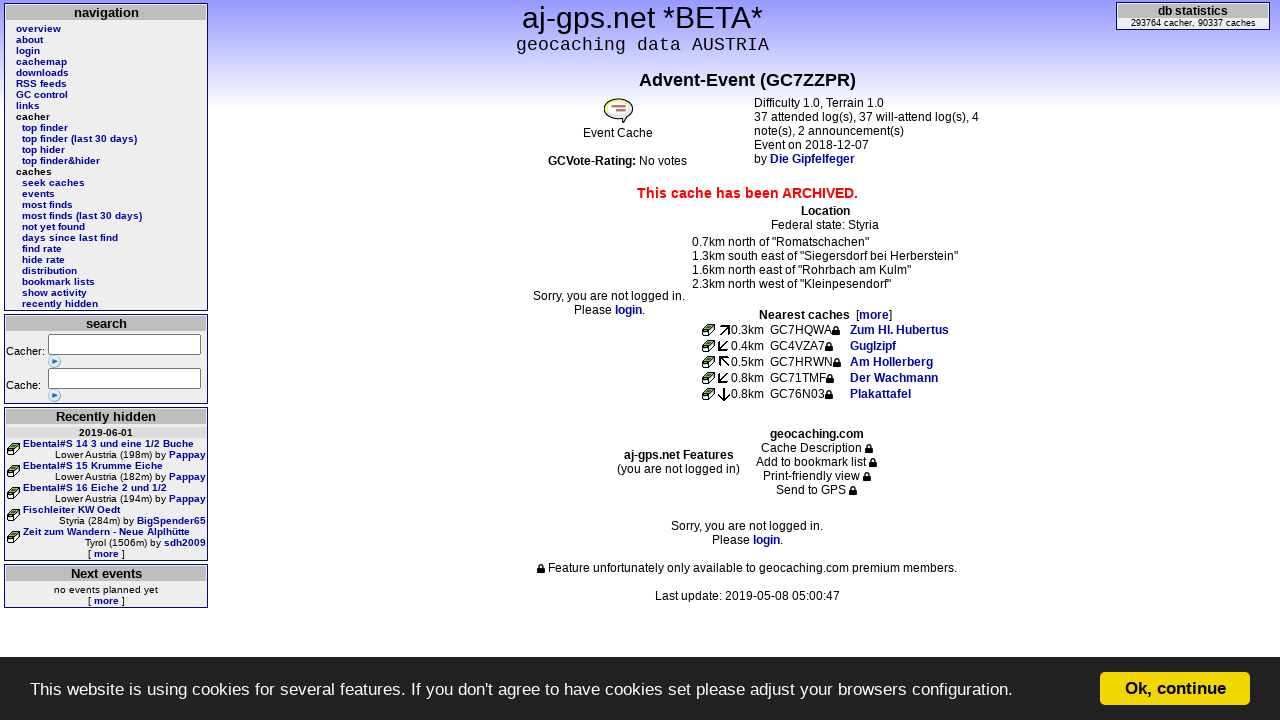

--- FILE ---
content_type: text/html; charset=utf-8
request_url: http://aj-gps.net/cache/87099/
body_size: 3554
content:
<!DOCTYPE html PUBLIC "-//W3C//DTD XHTML 1.0 Transitional//EN" "http://www.w3.org/TR/xhtml1/DTD/xhtml1-transitional.dtd">

<html xmlns="http://www.w3.org/1999/xhtml" xmlns:v="urn:schemas-microsoft-com:vml">
<head>
<title> Geocache GC7ZZPR: Advent-Event   - [  aj-gps.net  ] - </title>
<meta http-equiv="Content-Type" content="text/html; charset=utf-8" />
<meta name="Description" content="Event Cache (D1.0/T1.0) near 'Romatschachen'; Styria hidden by Die Gipfelfeger (2018-12-07); 37 attended log(s), 37 will-attend log(s)" />
<link rel="stylesheet" type="text/css" href="/style.css" />
<link rel="shortcut icon" href="/favicon.ico" type="image/vnd.microsoft.icon" />
<link rel="icon" href="/favicon.ico" type="image/vnd.microsoft.icon" />
<!--[if IE 6]>
   <style type="text/css" media="screen">
      #main { width: expression(documentElement.clientWidth-275); }
   </style>
 <![endif]-->
<!--[if IE 6]>
<style type="text/css">
#finalline {
position: absolute;
right: auto;
bottom: auto;
left: expression( ( -5 - finalline.offsetWidth + ( document.documentElement.clientWidth ? document.documentElement.clientWidth : document.body.clientWidth ) + ( im0 = document.documentElement.scrollLeft ? document.documentElement.scrollLeft : document.body.scrollLeft ) ) + 'px' );
top: expression( ( 0 - finalline.offsetHeight + ( document.documentElement.clientHeight ? document.documentElement.clientHeight : document.body.clientHeight ) + ( im1 = document.documentElement.scrollTop ? document.documentElement.scrollTop : document.body.scrollTop ) ) + 'px' );
font: 10px arial;
text-align: right;
width: 98%;
}
</style>
<![endif]-->
<script language="JavaScript" type="text/javascript" src="/search.js"></script>
<meta name="GOOGLEBOT" content="NOARCHIVE" />
<meta name="ROBOTS" content="NOARCHIVE" />
<!-- Begin Cookie Consent plugin by Silktide - http://silktide.com/cookieconsent -->
<script type="text/javascript">
    window.cookieconsent_options = {"message":"This website is using cookies for several features. If you don't agree to have cookies set please adjust your browsers configuration.","dismiss":"Ok, continue","learnMore":"More info","link":null,"theme":"dark-bottom"};
</script>
<script type="text/javascript" src="//cdnjs.cloudflare.com/ajax/libs/cookieconsent2/1.0.9/cookieconsent.min.js"></script>
<!-- End Cookie Consent plugin -->
<link rel="stylesheet" href="https://use.fontawesome.com/releases/v5.0.13/css/all.css" integrity="sha384-DNOHZ68U8hZfKXOrtjWvjxusGo9WQnrNx2sqG0tfsghAvtVlRW3tvkXWZh58N9jp" crossorigin="anonymous">
</head>
<body>
<div id="titleblock"><div id="title">aj-gps.net *BETA*</div><div id="subtitle">geocaching data AUSTRIA</div></div>
<div id="dbstatblock"><div id="dbstatblocktitle">db statistics</div>293764 cacher, 90337 caches</div>

<div id="shownav">
<a href="" onclick="javascript:document.getElementById('side').style.display='inline'; document.getElementById('main').style.left='215px'; document.getElementById('shownav').style.display='none';return false;">Show Navigation</a>
</div>

<div id="side">
<div id="navblock">
<div class="boxtitle">navigation</div>
<div class="navboxcontent">
<a href="/">overview</a><br />
<a href="/about">about</a><br />
<a href="https://aj-gps.net/login">login</a><br /><a href="/map">cachemap</a><br />
<a href="/download">downloads</a><br />
<a href="/feeds">RSS feeds</a><br />
<a href="/gccontrol">GC control</a><br />
<a href="/links">links</a><br />
<span style="font-weight: bold;">cacher</span><br />
&nbsp;&nbsp;<a href="/cacher_found">top finder</a><br />
&nbsp;&nbsp;<a href="/cacher_found_30d">top finder (last 30 days)</a><br />
&nbsp;&nbsp;<a href="/cacher_hidden">top hider</a><br />
&nbsp;&nbsp;<a href="/cacher_foundhidden">top finder&amp;hider</a><br />
<span style="font-weight:bold;">caches</span><br />
&nbsp;&nbsp;<a href="/seek">seek caches</a><br />
&nbsp;&nbsp;<a href="/events">events</a><br />
&nbsp;&nbsp;<a href="/mostfinds">most finds</a><br />
&nbsp;&nbsp;<a href="/mostfinds_30d">most finds (last 30 days)</a><br />
&nbsp;&nbsp;<a href="/notyetfound">not yet found</a><br />
&nbsp;&nbsp;<a href="/dayssincelastfind">days since last find</a><br />
&nbsp;&nbsp;<a href="/find_rate">find rate</a><br />
&nbsp;&nbsp;<a href="/hide_rate">hide rate</a><br />
&nbsp;&nbsp;<a href="/distribution">distribution</a><br />
&nbsp;&nbsp;<a href="/bookmarklists">bookmark lists</a><br />
&nbsp;&nbsp;<a href="/activity">show activity</a><br />
&nbsp;&nbsp;<a href="/recentlyhidden">recently hidden</a><br />
</div>
</div>

<div id="searchblock">
<div class="boxtitle">search</div>
<form id="frmSideSearch" action="/" method="post" accept-charset="UTF-8" name="forSideSearch" style="margin: 0;padding: 0;"><table border="0" cellspacing="0" cellpadding="0"><tr><td valign="middle">
Cacher:&nbsp;</td><td valign="top"><input type="text" id="txtNickSearch" size="17" name="txtNickSearch" onkeyup="NickSearchSuggest();" onblur="SearchSuggestCancel();" onkeydown="handleKdown(event,'nick')" onfocus="this.autocomplete=false;this.setAttribute('autocomplete','off');" />&nbsp;<input type="image" src="/img/go.png" alt="go" name="cmdSearch" /><div id="NickSearchSuggest"></div></td></tr><tr><td valign="middle">
Cache:&nbsp;</td><td valign="top"><input type="text" id="txtCacheSearch" size="17" name="txtCacheSearch" onkeyup="CacheSearchSuggest();" onblur="SearchSuggestCancel();" onkeydown="handleKdown(event,'cache')" onfocus="this.autocomplete=false;this.setAttribute('autocomplete','off');" />&nbsp;<input type="image" src="/img/go.png" alt="go" name="cmdSearch" /><div id="CacheSearchSuggest"></div></td></tr></table></form></div>
<div id="lasthidden"><div class="boxtitle">Recently hidden</div><table border="0" cellpadding="0" cellspacing="0" width="100%"><tr><td align="center" colspan="3" style="background:#DDDDDD; text-align: center; font-weight: bold;">2019-06-01</td></tr><tr><td align="left" rowspan="2" width="17"><img src="/img/gc-tra-small.gif" width="16" height="16" alt="tra" title="Traditional Cache" /></td><td><a href="/cache/90513/">Ebental#S 14 3 und eine 1/2 Buche</a></td></tr><tr><td align="right">Lower Austria (198m) by <a href="/cacher/236278/">Pappay</a></td></tr><tr><td align="left" rowspan="2" width="17"><img src="/img/gc-tra-small.gif" width="16" height="16" alt="tra" title="Traditional Cache" /></td><td><a href="/cache/90514/">Ebental#S 15 Krumme Eiche</a></td></tr><tr><td align="right">Lower Austria (182m) by <a href="/cacher/236278/">Pappay</a></td></tr><tr><td align="left" rowspan="2" width="17"><img src="/img/gc-tra-small.gif" width="16" height="16" alt="tra" title="Traditional Cache" /></td><td><a href="/cache/90515/">Ebental#S 16 Eiche 2 und 1/2</a></td></tr><tr><td align="right">Lower Austria (194m) by <a href="/cacher/236278/">Pappay</a></td></tr><tr><td align="left" rowspan="2" width="17"><img src="/img/gc-tra-small.gif" width="16" height="16" alt="tra" title="Traditional Cache" /></td><td><a href="/cache/90518/">Fischleiter KW Oedt</a></td></tr><tr><td align="right">Styria (284m) by <a href="/cacher/286905/">BigSpender65</a></td></tr><tr><td align="left" rowspan="2" width="17"><img src="/img/gc-tra-small.gif" width="16" height="16" alt="tra" title="Traditional Cache" /></td><td><a href="/cache/90519/">Zeit zum Wandern - Neue Alplhütte</a></td></tr><tr><td align="right">Tyrol (1506m) by <a href="/cacher/73346/">sdh2009</a></td></tr></table><table border="0" cellpadding="0" cellspacing="0" width="100%"><tr><td align="center">[ <a href="/recentlyhidden">more</a> ]</td></tr></table></div><div id="nextevents"><div class="boxtitle">Next events</div><table border="0" cellpadding="0" cellspacing="0" width="100%"><tr><td align="center" colspan="3">no events planned yet</td></tr></table><table border="0" cellpadding="0" cellspacing="0" width="100%"><tr><td align="center">[ <a href="/events">more</a> ]</td></tr></table></div>
</div><div id="main">
<div class="contenttitle">Advent-Event (GC7ZZPR)</div><table border="0" width="530" align="center"><tr><td width="265" align="center"><img src="/img/gc-eve.gif" width="32" height="32" alt="Event Cache" title="Event Cache" /><br />Event Cache<br /><br /><b>GCVote-Rating:</b> No votes</td><td align="left">Difficulty 1.0, Terrain 1.0<br />37 attended log(s), 37 will-attend log(s), 4 note(s), 2 announcement(s)<br />Event on 2018-12-07<br />by <a href="/cacher/107462/">Die Gipfelfeger</a><br /></td></tr></table><br /><div style="color:#ff0000;font-weight:bold;font-size:larger">This cache has been ARCHIVED.</div><table border="0" align="center"><tr><td>Sorry, you are not logged in.<br />Please <a href="https://aj-gps.net/login?r">login</a>.</td><td><b>Location</b><br />Federal state: Styria<br /><table border="0" align="center"><tr><td align="left">0.7km north of "Romatschachen"<br />1.3km south east of "Siegersdorf bei Herberstein"<br />1.6km north east of "Rohrbach am Kulm"<br />2.3km north west of "Kleinpesendorf"<br /></td></tr></table><br /><b>Nearest&nbsp;caches</b>&nbsp;&nbsp;[<a href="?nearest">more</a>]<br /><table border="0" align="center" cellpadding="0" cellspacing="0"><tr><td align="center"></td><td align="right"><img src="/img/gc-tra-small.gif" alt="tra" title="Traditional Cache" width="16" height="16" /></td><td align="center"><img src="/img/or_ne.gif" width="14" height="14" alt="north east" /></td><td align="left">0.3km</td><td align="left"> &nbsp; GC7HQWA<i class="fas fa-lock fa-xs"></i>&nbsp; </td><td align="center">&nbsp;&nbsp;</td><td align="left"><a href="/cache/81138/">Zum Hl. Hubertus</a></td></tr><tr><td align="center"></td><td align="right"><img src="/img/gc-tra-small.gif" alt="tra" title="Traditional Cache" width="16" height="16" /></td><td align="center"><img src="/img/or_sw.gif" width="14" height="14" alt="south west" /></td><td align="left">0.4km</td><td align="left"> &nbsp; GC4VZA7<i class="fas fa-lock fa-xs"></i>&nbsp; </td><td align="center">&nbsp;&nbsp;</td><td align="left"><a href="/cache/47218/">Guglzipf</a></td></tr><tr><td align="center"></td><td align="right"><img src="/img/gc-tra-small.gif" alt="tra" title="Traditional Cache" width="16" height="16" /></td><td align="center"><img src="/img/or_nw.gif" width="14" height="14" alt="north west" /></td><td align="left">0.5km</td><td align="left"> &nbsp; GC7HRWN<i class="fas fa-lock fa-xs"></i>&nbsp; </td><td align="center">&nbsp;&nbsp;</td><td align="left"><a href="/cache/81139/">Am Hollerberg</a></td></tr><tr><td align="center"></td><td align="right"><img src="/img/gc-tra-small.gif" alt="tra" title="Traditional Cache" width="16" height="16" /></td><td align="center"><img src="/img/or_sw.gif" width="14" height="14" alt="south west" /></td><td align="left">0.8km</td><td align="left"> &nbsp; GC71TMF<i class="fas fa-lock fa-xs"></i>&nbsp; </td><td align="center">&nbsp;&nbsp;</td><td align="left"><a href="/cache/74751/">Der Wachmann</a></td></tr><tr><td align="center"></td><td align="right"><img src="/img/gc-tra-small.gif" alt="tra" title="Traditional Cache" width="16" height="16" /></td><td align="center"><img src="/img/or_s.gif" width="14" height="14" alt="south" /></td><td align="left">0.8km</td><td align="left"> &nbsp; GC76N03<i class="fas fa-lock fa-xs"></i>&nbsp; </td><td align="center">&nbsp;&nbsp;</td><td align="left"><a href="/cache/76708/">Plakattafel </a></td></tr></table></td></tr></table><br /><table border="0" align="center" cellpadding="8" cellspacing="0"><tr><td><b>aj-gps.net Features</b><br />(you are not logged in)<br /></td><td><b>geocaching.com</b><br />Cache Description <i class="fas fa-lock fa-xs"></i><br />Add to bookmark list <i class="fas fa-lock fa-xs"></i> <br />Print-friendly view <i class="fas fa-lock fa-xs"></i> <br />Send to GPS <i class="fas fa-lock fa-xs"></i> <br /></td></tr></table><br />Sorry, you are not logged in.<br />Please <a href="https://aj-gps.net/login?r">login</a>.<br /><br /><i class="fas fa-lock fa-xs"></i> Feature unfortunately only available to geocaching.com premium members.<br /><br />Last update: 2019-05-08 05:00:47<br /><br /><br /><br /><br /><div style="font: 10px arial;">Use of Geocaching.com data is subject to the Geocaching.com Terms of Use Agreement located at: http://www.geocaching.com/about/termsofuse.aspx</div><br />

</div>

<div id="finalline">prepared in 0.20 seconds  -  2007-2018 by aj-gps</div>
</body>
</html>


--- FILE ---
content_type: application/x-javascript
request_url: http://aj-gps.net/search.js
body_size: 1802
content:
function getXmlHttpRequestObject(){if(window.XMLHttpRequest){return new XMLHttpRequest();}
else if(window.ActiveXObject){return new ActiveXObject("Microsoft.XMLHTTP");}}
var overSuggest=false;var NicksearchReq=getXmlHttpRequestObject();var CachesearchReq=getXmlHttpRequestObject();var LocsearchReq=getXmlHttpRequestObject();var NickElements;var NickKeyElement=false;var CacheElements;var CacheKeyElement=false;var KeyHandled=false;function handleKdown(e,w){var k=document.all?e.keyCode:e.which;switch(k){case 40:if(NickElements>0&&w=='nick'){var aa=1;if(NickKeyElement!=false){if(NickElements>=NickKeyElement+1){suggestOut(document.getElementById('nicksearch_'+NickKeyElement));aa=(NickKeyElement+1);}
else{KeyHandled=true;return false;}}
NickKeyElement=aa;suggestOver(document.getElementById('nicksearch_'+NickKeyElement));KeyHandled=true;return false;}
if(CacheElements>0&&w=='cache'){var aa=1;if(CacheKeyElement!=false){if(CacheElements>=CacheKeyElement+1){suggestOut(document.getElementById('cachesearch_'+CacheKeyElement));aa=(CacheKeyElement+1);}
else{KeyHandled=true;return false;}}
CacheKeyElement=aa;suggestOver(document.getElementById('cachesearch_'+CacheKeyElement));KeyHandled=true;return false;}
break;case 38:if(NickElements>0&&w=='nick'){var aa=1;if(NickKeyElement!=false){if(NickKeyElement>1){suggestOut(document.getElementById('nicksearch_'+NickKeyElement));aa=(NickKeyElement-1);}
else{KeyHandled=true;return false;}}
NickKeyElement=aa;suggestOver(document.getElementById('nicksearch_'+NickKeyElement));KeyHandled=true;return false;}
if(CacheElements>0&&w=='cache'){var aa=1;if(CacheKeyElement!=false){if(CacheKeyElement>1){suggestOut(document.getElementById('cachesearch_'+CacheKeyElement));aa=(CacheKeyElement-1);}
else{KeyHandled=true;return false;}}
CacheKeyElement=aa;suggestOver(document.getElementById('cachesearch_'+CacheKeyElement));KeyHandled=true;return false;}
break;case 13:if(NickElements>0&&w=='nick'&&NickKeyElement!=false){setNickSearch(document.getElementById('nicksearch_'+NickKeyElement).innerHTML);KeyHandled=true;return false;}
if(CacheElements>0&&w=='cache'&&CacheKeyElement!=false){setCacheSearch(document.getElementById('cachesearch_'+CacheKeyElement).innerHTML);KeyHandled=true;return false;}
break;default:}}
function SearchSuggestCancel(){if(overSuggest==false){document.getElementById('CacheSearchSuggest').style.visibility='hidden';document.getElementById('NickSearchSuggest').style.visibility='hidden';var ba=document.getElementById('LocSearchSuggest');if(ba){ba.style.visibility='hidden';}}}
function NickSearchSuggest(){if((NicksearchReq.readyState==4||NicksearchReq.readyState==0)&&document.getElementById('txtNickSearch').value.length>1&&KeyHandled==false){NickKeyElement=false;var ca=escape(document.getElementById('txtNickSearch').value);NicksearchReq.open("GET",'/search/?n='+ca,true);NicksearchReq.onreadystatechange=handleNickSearchSuggest;NicksearchReq.send(null);}
KeyHandled=false;}
function handleNickSearchSuggest(){if(NicksearchReq.readyState==4){var ss=document.getElementById('NickSearchSuggest');ss.style.visibility='visible';ss.innerHTML='';var da=NicksearchReq.responseText.split("\n");var ea=document.getElementById('txtNickSearch').value;var fa=new RegExp(ea,"ig");NickElements=da.length-1;for(i=0;i<da.length-1;i++){var ga=da[i];ga=ga.replace(fa,'<B>'+ea+'</B>');var ha='<div onmouseover="javascript:suggestOver(this);" ';ha+='onmouseout="javascript:suggestOut(this);" ';ha+='onclick="javascript:setNickSearch(this.innerHTML);" ';var j=i+1;ha+='class="suggest_link" id="nicksearch_'+j+'">'+ga+'</div>';ss.innerHTML+=ha;}}}
function CacheSearchSuggest(){if((CachesearchReq.readyState==4||CachesearchReq.readyState==0)&&document.getElementById('txtCacheSearch').value.length>1&&KeyHandled==false){CacheKeyElement=false;var ia=escape(document.getElementById('txtCacheSearch').value);CachesearchReq.open("GET",'/search/?c='+ia,true);CachesearchReq.onreadystatechange=handleCacheSearchSuggest;CachesearchReq.send(null);}
KeyHandled=false;}
function handleCacheSearchSuggest(){if(CachesearchReq.readyState==4){var ss=document.getElementById('CacheSearchSuggest');ss.style.visibility='visible';ss.innerHTML='';var ja=CachesearchReq.responseText.split("\n");var ka=document.getElementById('txtCacheSearch').value;var la=new RegExp(ka,"ig");CacheElements=ja.length-1;for(i=0;i<ja.length-1;i++){var ma=ja[i];ma=ma.replace(la,'<B>'+ka+'</B>');var na='<div onmouseover="javascript:suggestOver(this);" ';na+='onmouseout="javascript:suggestOut(this);" ';na+='onclick="javascript:setCacheSearch(this.innerHTML);" ';var j=i+1;na+='class="suggest_link" id="cachesearch_'+j+'">'+ma+'</div>';ss.innerHTML+=na;}}}
function LocSearchSuggest(){if((LocsearchReq.readyState==4||LocsearchReq.readyState==0)&&document.getElementById('txtLocSearch').value.length>1){var oa=escape(document.getElementById('txtLocSearch').value);LocsearchReq.open("GET",'/search/?l='+oa,true);LocsearchReq.onreadystatechange=handleLocSearchSuggest;LocsearchReq.send(null);}}
function handleLocSearchSuggest(){if(LocsearchReq.readyState==4){var ss=document.getElementById('LocSearchSuggest');ss.style.visibility='visible';ss.innerHTML='';var pa=LocsearchReq.responseText.split("\n");var qa=document.getElementById('txtLocSearch').value;var ra=new RegExp(qa,"ig");for(i=0;i<pa.length-1;i++){var sa=pa[i];sa=sa.replace(ra,'<B>'+qa+'</B>');var ta='<div onmouseover="javascript:suggestOver(this);" ';ta+='onmouseout="javascript:suggestOut(this);" ';ta+='onclick="javascript:setLocSearch(this.innerHTML);" ';ta+='class="suggest_link">'+sa+'</div>';ss.innerHTML+=ta;}}}
function suggestOver(ua){overSuggest=true;ua.className='suggest_link_over';}
function suggestOut(va){va.className='suggest_link';overSuggest=false;}
function setNickSearch(wa){wa=wa.replace('<B>','');wa=wa.replace('</B>','');wa=wa.replace('<b>','');wa=wa.replace('</b>','');wa=wa.replace('<B>','');wa=wa.replace('</B>','');wa=wa.replace('<b>','');wa=wa.replace('</b>','');wa=wa.replace('<B>','');wa=wa.replace('</B>','');wa=wa.replace('<b>','');wa=wa.replace('</b>','');document.getElementById('txtNickSearch').value=wa;document.getElementById('NickSearchSuggest').innerHTML='';document.getElementById('NickSearchSuggest').style.visibility='hidden';document.forSideSearch.submit();}
function setCacheSearch(xa){xa=xa.replace('<B>','');xa=xa.replace('</B>','');xa=xa.replace('<b>','');xa=xa.replace('</b>','');xa=xa.replace('<B>','');xa=xa.replace('</B>','');xa=xa.replace('<b>','');xa=xa.replace('</b>','');xa=xa.replace('<B>','');xa=xa.replace('</B>','');xa=xa.replace('<b>','');xa=xa.replace('</b>','');document.getElementById('txtCacheSearch').value=xa;document.getElementById('CacheSearchSuggest').innerHTML='';document.getElementById('CacheSearchSuggest').style.visibility='hidden';document.forSideSearch.submit();}
function setLocSearch(ya){ya=ya.replace('<B>','');ya=ya.replace('</B>','');ya=ya.replace('<b>','');ya=ya.replace('</b>','');ya=ya.replace('<B>','');ya=ya.replace('</B>','');ya=ya.replace('<b>','');ya=ya.replace('</b>','');ya=ya.replace('<B>','');ya=ya.replace('</B>','');ya=ya.replace('<b>','');ya=ya.replace('</b>','');document.getElementById('txtLocSearch').value=ya;document.getElementById('LocSearchSuggest').innerHTML='';document.getElementById('LocSearchSuggest').style.visibility='hidden';document.forLocSearch.submit();}
function mainmapclick(ev){var e=ev.target||ev.srcElement;var x;var y;if('number'==typeof ev.pageX){x=ev.pageX;y=ev.pageY;}
else if('number'==typeof ev.clientX){x=ev.clientX+document.body.scrollLeft+document.documentElement.scrollLeft;y=ev.clientY+document.body.scrollTop+document.documentElement.scrollTop;}
if(e.offsetParent){x-=e.offsetLeft;y-=e.offsetTop;while(e=e.offsetParent){x-=e.offsetLeft;y-=e.offsetTop;}}
var za;var Aa;za=9.532012+((x-7)*0.0150270139165);Aa=49.015871-((y-7)*0.0136066494845);location.href="/map?a="+Aa+"&o="+za+"&z=12";}
function rhmapclick(ev){var e=ev.target||ev.srcElement;var x;var y;if('number'==typeof ev.clientX){x=ev.clientX;y=ev.clientY;}
if(e.offsetParent){x-=e.offsetLeft;y-=e.offsetTop;while(e=e.offsetParent){x-=e.offsetLeft;y-=e.offsetTop;}}
var Ba="";Ba=(navigator.userAgent.match(/.+ie\s([\d.]+)/i)||[])[1];if(navigator.appName=='Microsoft Internet Explorer'&&parseInt(Ba)==8){x-=215;y-=50;}
var Ca;var Da;Ca=9.532012+((x-7)*0.0150270139165);Da=49.015871-((y-7)*0.0136066494845);location.href="/map?a="+Da+"&o="+Ca+"&z=12";}